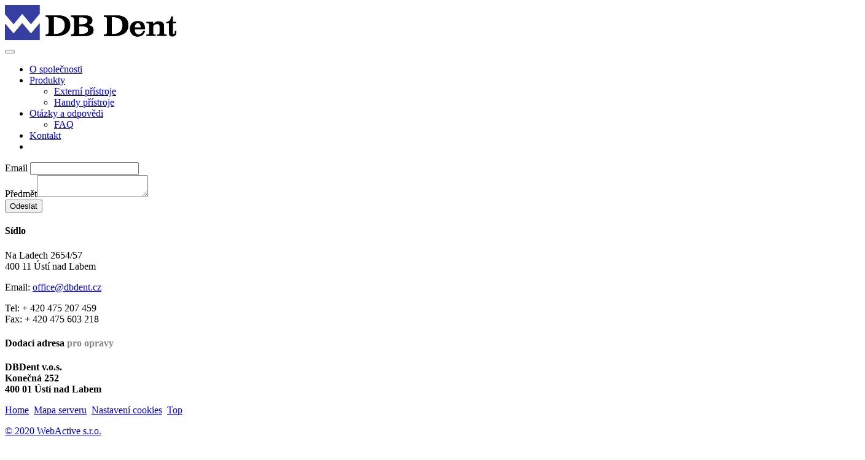

--- FILE ---
content_type: text/html;charset=utf-8
request_url: https://www.dbdent.cz/system/napiste-nam.html
body_size: 6045
content:
<!DOCTYPE html>
<html lang="cs">
<head>
    
<meta charset="utf-8" />

<title>Napište nám | DB Dent v.o.s</title>

<meta name="description" content="Autorizovaný prodej, záruční a pozáruční servis přístrojů společnosti EMS Dental (AirFlow One, Piezon Master, AirFlow Handy atd.)" />


<meta property="og:title" content="Napište nám | DB Dent v.o.s" />
	
<meta property="og:description" content="Autorizovaný prodej, záruční a pozáruční servis přístrojů společnosti EMS Dental (AirFlow One, Piezon Master, AirFlow Handy atd.)" />

<meta property="og:image" content="https://www.dbdent.cz/images/_layout/logo.png" />
<meta property="og:url" content="https://www.dbdent.cz/system/napiste-nam.html" />
<meta property="og:author" content="WebActive s.r.o. - www.webactive.cz" />
<meta property="og:site_name" content="DB Dent v.o.s" />
<meta property="og:locale" content="cs_CZ" />
<meta property="og:type" content="website" />
<meta name="twitter:card" content="summary_large_image" />

<meta name="twitter:description" content="Autorizovaný prodej, záruční a pozáruční servis přístrojů společnosti EMS Dental (AirFlow One, Piezon Master, AirFlow Handy atd.)" />

<meta name="twitter:title" content="Napište nám | DB Dent v.o.s" />

<meta name="twitter:image" content="https://www.dbdent.cz/images/_layout/logo.png" />
<meta name="Developer" content="WebActive s.r.o. - www.webactive.cz" />
<meta name="Author" content="WebActive s.r.o. - www.webactive.cz" />
<meta name="Generator" content="Redakční systém WebJET - www.webactive.cz/webjet" /> 

<meta name="robots" content="all" />

<link rel="canonical" href="https://www.dbdent.cz/system/napiste-nam.html" />

<link rel="apple-touch-icon" sizes="57x57" href="/images/layout/apple-icon-57x57.png">
<link rel="apple-touch-icon" sizes="60x60" href="/images/layout/apple-icon-60x60.png">
<link rel="apple-touch-icon" sizes="72x72" href="/images/layout/apple-icon-72x72.png">
<link rel="apple-touch-icon" sizes="76x76" href="/images/layout/apple-icon-76x76.png">
<link rel="apple-touch-icon" sizes="114x114" href="/images/layout/apple-icon-114x114.png">
<link rel="apple-touch-icon" sizes="120x120" href="/images/layout/apple-icon-120x120.png">
<link rel="apple-touch-icon" sizes="144x144" href="/images/layout/apple-icon-144x144.png">
<link rel="apple-touch-icon" sizes="152x152" href="/images/layout/apple-icon-152x152.png">
<link rel="apple-touch-icon" sizes="180x180" href="/images/layout/apple-icon-180x180.png">
<link rel="icon" type="image/png" sizes="192x192"  href="/images/layout/android-icon-192x192.png">
<link rel="icon" type="image/png" sizes="32x32" href="/images/layout/favicon-32x32.png">
<link rel="icon" type="image/png" sizes="96x96" href="/images/layout/favicon-96x96.png">
<link rel="icon" type="image/png" sizes="16x16" href="/images/layout/favicon-16x16.png">
<link rel="manifest" href="/images/layout/manifest.json">
<meta name="msapplication-TileColor" content="#ffffff">
<meta name="msapplication-TileImage" content="/images/layout/ms-icon-144x144.png">
<meta name="theme-color" content="#ffffff">
<meta name="viewport" content="width=device-width, initial-scale=1, minimum-scale=1.0, maximum-scale=1.0" />
<script type="text/javascript" src="/components/_common/javascript/jquery.min.js" ></script><script type="text/javascript" src="/components/_common/javascript/page_functions.js.jsp?language=cz" ></script><link rel="stylesheet" type="text/css" media="screen" href="/components/form/check_form.css" /> 








<link href="https://cdn.rawgit.com/sachinchoolur/lightgallery.js/master/dist/css/lightgallery.css" rel="stylesheet">
<script src="https://cdn.rawgit.com/sachinchoolur/lightgallery.js/master/dist/js/lightgallery.js"></script>


<link rel="stylesheet" type="text/css" media="all" href="/components/_common/combine.jsp?t=css&amp;f=/files/css/page.css,/files/css/rotator.css,/components/menu/smartmenus/sm-core.css,/components/menu/smartmenus/sm-clean.css,/files/css/bootstrap-min.css,&amp;v=1768449627094" /><!--IS mode: combined-->
<script type="text/javascript" src="/components/_common/combine.jsp?t=js&amp;f=/files/js/bootstrap-min.js,/files/js/jquery-migrate-1-4-1.js,/files/js/common.js,&amp;v=1768449627094&amp;lng=cz" ></script><!--IS mode: combined-->

 <!--IS mode: combined -->
    
    
	<script type="application/ld+json"> {
      "@context": "http://schema.org",
      "@type": "Article",
      "headline": "Napište nám",
      "description": "",
	  
      "datePublished": "2020-12-31",
      
      "dateModified": "2020-12-31",
      "image" : {
        "@type": "ImageObject",
	    
        "url": "https://www.dbdent.cz/images/_layout/logo.png"},
        
      "author": {
        "@type": "Person",
        "name": "Web Administrátor"},
      "publisher": {
      "@type": "Organization",
        "name": "WebJET CMS",
        "logo": {
          "@type": "ImageObject",
          "url": "https://www.dbdent.cz/images/_layout/logo.png",
          "width": "157",
          "height": "92"}},
      "mainEntityOfPage": {
        "@type": "WebPage",
        "@id": "https://www.dbdent.cz/system/napiste-nam.html"},
	  "potentialAction":{ 
		"@type":"SearchAction", 
   		"target":"https://www.dbdent.cz/cz/search.html?words={search_term_string}",
   		"query-input":"required name=search_term_string"
	  }
	}</script>
</head>

<body id="doc_4050" class="hp cz template_314">
	<div class="wrapper">
		<header>
			<div class="container">
  <div class="row">
    <div class="col-lg-4 col-md-12 logo">
      <a href="/cz"><img src="/images/layout/dbdent_logo.png" class="img-fluid" /></a>
    </div>

    <div class="col-lg-8 col-md-12 menu">
      <div class="navbar navbar-expand-lg navbar-light">
        <button type="button" class="navbar-toggler" data-toggle="collapse" data-target="#bs-navbar-colapse-gi1340" aria-controls="navbarSupportedContent" aria-expanded="false" aria-label="Toggle navigation">
          <span class="navbar-toggler-icon"></span>
        </button>
        <div class="collapse navbar-collapse justify-content-center" id="bs-navbar-colapse-gi1340">
          <ul class="navbar-nav" data-smartmenus-id="15822002151250786">
            








 
 

               
               	
                   <li class="nav-item menu_1951">
                   	<a class="nav-link" href="/cz/o-spolecnosti/">O společnosti</a>

                   </li>
                   
               	
                   <li class="nav-item menu_3868 dropdown">
                   	<a href="/cz/produkty/"  class="nav-link dropdown-toggle" data-toggle="dropdown" role="button" aria-haspopup="true" aria-expanded="false">Produkty<span class="caret"></span></a><ul class="dropdown-menu"><li class="nav-item menu_3870"><a class="nav-link" href="/cz/produkty/externi-pristroje/">Externí přístroje</a></li><li class="nav-item menu_3871"><a class="nav-link" href="/cz/produkty/handy-pristroje/">Handy přístroje</a></li></ul>

                   </li>
                   
               	
                   <li class="nav-item menu_3869 dropdown">
                   	<a href="/cz/otazky-odpovedi/"  class="nav-link dropdown-toggle" data-toggle="dropdown" role="button" aria-haspopup="true" aria-expanded="false">Otázky a odpovědi<span class="caret"></span></a><ul class="dropdown-menu"><li class="nav-item menu_3872"><a class="nav-link" href="/cz/otazky-odpovedi/faq/">FAQ</a></li></ul>

                   </li>
                   
               	
                   <li class="nav-item menu_1953">
                   	<a class="nav-link" href="/cz/kontakt/">Kontakt</a>

                   </li>
                   
		
            <li class="nav-item search">
              <a href="#" class="nav-link"><span class="fa fa-search"></span></a>
            </li>
          </ul>
        </div>
      </div>
    </div>
  </div>
</div>
		</header>
		<main>
			<div id="data">
				<div>
          
					
					<div id="content">
						<article>
						  
				              
				              <div id="wuform">
<form class='webjetObfuscateForm' action='/components/form/spamprotectiondisable.jsp?backurl=%2Fsystem%2Fnapiste-nam.html' method='post'><input type="hidden" name="__token" value="grjUlxq4YeP5DulLqYaX8U_VuO_t82jxMHJZlZFFQN4qdqBV38s9y06B1PSxal5BQlVAix6egu3Hzm-Ac93E6TD9_tmVnRBeF8zEqABcWmKUEG0Sx0pEMw==" /><script type="text/javascript">/* <![CDATA[ */var wjFrmJSTag="";wjFrmJSTag="m\">"+wjFrmJSTag;wjFrmJSTag="For"+wjFrmJSTag;wjFrmJSTag="ail"+wjFrmJSTag;wjFrmJSTag="rmM"+wjFrmJSTag;wjFrmJSTag="\"fo"+wjFrmJSTag;wjFrmJSTag="me="+wjFrmJSTag;wjFrmJSTag=" na"+wjFrmJSTag;wjFrmJSTag="st\""+wjFrmJSTag;wjFrmJSTag="\"po"+wjFrmJSTag;wjFrmJSTag="od="+wjFrmJSTag;wjFrmJSTag="eth"+wjFrmJSTag;wjFrmJSTag="\" m"+wjFrmJSTag;wjFrmJSTag="\"wu"+wjFrmJSTag;wjFrmJSTag="id="+wjFrmJSTag;wjFrmJSTag="0\" "+wjFrmJSTag;wjFrmJSTag="405"+wjFrmJSTag;wjFrmJSTag="Id="+wjFrmJSTag;wjFrmJSTag="Doc"+wjFrmJSTag;wjFrmJSTag="orm"+wjFrmJSTag;wjFrmJSTag="seF"+wjFrmJSTag;wjFrmJSTag="p;u"+wjFrmJSTag;wjFrmJSTag="&am"+wjFrmJSTag;wjFrmJSTag="nam"+wjFrmJSTag;wjFrmJSTag="te-"+wjFrmJSTag;wjFrmJSTag="pis"+wjFrmJSTag;wjFrmJSTag="-Na"+wjFrmJSTag;wjFrmJSTag="=RS"+wjFrmJSTag;wjFrmJSTag="edb"+wjFrmJSTag;wjFrmJSTag="sav"+wjFrmJSTag;wjFrmJSTag="do?"+wjFrmJSTag;wjFrmJSTag="il."+wjFrmJSTag;wjFrmJSTag="mma"+wjFrmJSTag;wjFrmJSTag="for"+wjFrmJSTag;wjFrmJSTag="=\"/"+wjFrmJSTag;wjFrmJSTag="ion"+wjFrmJSTag;wjFrmJSTag="act"+wjFrmJSTag;wjFrmJSTag="rm "+wjFrmJSTag;wjFrmJSTag="<fo"+wjFrmJSTag;wjFrmJSTag="m>"+wjFrmJSTag;wjFrmJSTag="<\/for"+wjFrmJSTag;document.write(wjFrmJSTag);/* ]]> */</script><noscript><div class='noprint'><strong><span style='color: red;'>UPOZORNĚNÍ:</span> Pro odeslání formuláře musíte mít povolen JavaScript. Pokud váš prohlížeč JavaScript nepodporuje můžete <a href='/components/form/spamprotectiondisable.jsp?backurl=%2Fsystem%2Fnapiste-nam.html'>deaktivovat ochranu formulářů</a>.</strong></div></noscript><input type="hidden" name="__token" value="e6UsSABAlsBoVTLeJR3SE1msfxBpo6MlcuaAAXzF25601surE39oKkozO93yVex1WFK_5zq4AnWhlOP2cpJgFyzPeyGeLj9UQJrrrwYn-Bi4OJewLwk5nw==" /><input type="hidden" name="__lng" value="cz"/>
<div class="form-group"><label for="email">Email</label> <input class="email required form-control" id="email" name="email" requiredtype="email" type="email" /></div>

<div class="form-group"><label for="predmet">Předmět</label><textarea class="form-control" id="predmet" name="predmet"></textarea></div>

<div class="form-group"><button class="btn btn-primary" type="submit">Odeslat</button></div>
</form>
</div>
				              
						</article>
					</div>
				</div>
        	
			</div>
		</main>
		<footer>
			<div id="footer">
<div class="container" id="foot">
<div class="row">
<div class="col-lg-4 col-md-12">
<h4 class="tt-up">Sídlo</h4>

<p>Na&nbsp;Ladech 2654/57<br />
400&nbsp;11&nbsp;Ústí nad Labem</p>

<p>Email: <a class="colored" href="javascript:decodeEmail('zc!tnedbd~eciffo')" >office@dbdent.cz</a></p>

<p>Tel: + 420&nbsp;475&nbsp;207&nbsp;459<br />
Fax: + 420&nbsp;475&nbsp;603&nbsp;218</p>
</div>

<div class="col-lg-4 col-md-12">
<h4 class="tt-up"><strong>Dodací adresa <font color="#848389">pro opravy</font></strong></h4>

<p><strong>DBDent v.o.s.<br />
Konečná 252<br />
400&nbsp;01&nbsp;Ústí nad Labem</strong></p>
</div>

<div class="col-lg-4 col-md-12"><a href="/cz/">Home</a>&nbsp; <a href="/cz/sitemap.html">Mapa serveru</a>&nbsp; <a href="#" onclick="$(&quot;.cookies-bar-wrapper&quot;).show();event.preventDefault();">Nastavení cookies</a>&nbsp; <a class="colored" href="#">Top</a>

</div>
</div>

<div class="row footer-bottom">
<div class="col-lg-8 col-md-12 icons"><!--<a href="#"><img alt="RSS" class="img-fluid" src="/images/layout/ico-rss.png" /></a> <a href="#"><img alt="Facebook" class="img-fluid" src="/images/layout/ico-facebook.png" /></a> <a href="#"><img alt="YouTube" class="img-fluid" src="/images/layout/ico-youtube.png" /></a> <a href="#"><img alt="Twitter" class="img-fluid" src="/images/layout/ico-twiter.png" /></a>--></div>

<div class="col-lg-4 col-md-12">
<p><a href="https://www.webactive.cz/" onclick="return openTargetBlank(this, event)">&copy; 2020&nbsp;WebActive s.r.o.</a></p>
</div>
</div>
</div>

<div id="map"><a href="/cz/kontakt/"><img src="/images/layout/map.png" /></a></div>
</div>



























<div class="md-cookie-bar">
    <div class="cookies-bar-wrapper cookies-top">
        <div class="cookies-bar">
            <h2>Tato webová stránka používá cookies</h2>
            <p>Na zlepšení našich služeb používáme cookies. Přečtěte si informace o tom, jak používáme cookies a jak je můžete odmítnout nastavením svého prohlížeče.</p>
            <div class="bottom-buttons">
                <a href="javascript:void(0);" class="btn btn-akcept btn-primary" data-acceptall="yes">
                    Přijmout vše
                </a>
                <a href="javascript:void(0);" class="btn btn-reject btn-primary" data-rejectall="yes">
                    Zamítnout vše
                </a>
                <a href="javascript:void(0);" class="btn more btn-secondary showHideBlock">
                    Zobrazit detail
                </a>
            </div>

        </div>
    </div>
    <div class="cookies-list">

    </div>
</div>
<div class="cb-overlay"></div>
<script type="text/javascript" src="/components/_common/javascript/jquery.cookie.js"></script>
<script type="text/javascript">
    function initFunctions(){
        var cookiesList = $(".cookies-list");
        var contentLoaded = false;
        $("div.md-cookie-bar .btn-akcept, div.md-cookie-bar .btn-reject").on("click", function () {
            $(".cookies-bar-wrapper, div.cookies-list").hide();

            var cookieList = document.cookie.split(/;\s*/);
            for (var J = cookieList.length - 1; J >= 0; --J) {
                var cookieName = cookieList[J].replace(/\s*(\w+)=.+$/, "$1");
                eraseCookie(cookieName);
            }

            var rels = [];

            $.cookie("cookies-gdpr-policy", "saved", {path: '/', expires: 365});

            var selector = "div.cookies-list input[type=checkbox]";
            //ak na Acku nie je data element acceptAll musime vybrat len zaskrtnute
            if ("yes" !== $(this).data("acceptall")) selector += ":checked";

            var inputCheckbox = $(selector);

            rels = inputCheckbox.map(function () {
                return $(this).attr("data-rel");
            }).toArray();

            if ("yes" === $(this).data("acceptall")) {
                var cookieClassification = "nutne,preferencne,marketingove,statisticke,neklasifikovane";
                rels = [];

                $.each(cookieClassification.split(","), function(index, item) {
                    rels.push(item);
                });
            }
            var logAccept = true;
            if ("yes" === $(this).data("rejectall")) {
                rels = [];
                rels.push("nutne");
                logAccept = false;
            }

            var categories = rels.join("_")
            $.cookie("enableCookieCategory", categories, {path: '/', expires: 365});

            if (typeof window.dataLayer != "undefined") {
                try {
                    gtag('consent', 'update', gtagGetConsentJson(categories));
                    dataLayer.push({'event': 'consent-update'});
                } catch (e) {}
            }

            if (logAccept===false) {
                categories = "nutne";
            }
            $.ajax({
                url: "/components/gdpr/cookie_save_ajax.jsp",
                method: "post",
                data: {
                    categories: categories
                },
                success: function() {
                    
                    window.location.reload();
                    
                }
            });
        });

        $("a.cookies-settings").on("click", function () {
            if (cookiesList.is(":visible") !== true) {
                cookiesList.show();
            }
            var cookies = $.cookie("enableCookieCategory");
            var cookie = cookies.split("_");
            $.each(cookie, function (i, v) {
                $("input#checkboxAccept-" + v).attr("checked", "checked");
            });
            return false;
        });
        $("a.nav-link").on("click", function(){
            $("a.nav-link").attr("aria-selected", "false");
            $(this).attr("aria-selected", "true");
        });
        $(".resp-tabs-list li").on("click", function () {
            $(".resp-tabs-container .resp-tab-content").hide();
            $(".resp-tabs-list li").removeClass("resp-tab-active");
            $(this).addClass("resp-tab-active");
            $($(this).find('a').attr("data-href")).fadeIn();
        });
        $(".cookies-list-menu a").on("click", function () {
            $(".cookies-list-content").hide();
            $(".cookies-list-menu li").removeClass("active");
            $(".cookies-list-menu li a").attr("aria-selected", "false");
            $(this).attr("aria-selected", "true").parent().addClass("active");
            $($(this).attr("data-href")).show();
        });
        $(".showHideBlock, div.cookies-list span.close").on("click", function () {
            if (cookiesList.is(":visible") === true) {
                $("div.cookies-top a.btn.more").text('Zobrazit detaily');
                cookiesList.hide();
                if ($.cookie("cookies-gdpr-policy") != null) {
                    $("div.cookies-top").hide();
                } else {
                    $("div.cookies-top").show();
                }
            } else {
                //$("div.cookies-top a.btn.more").text('Skrýt detaily');
                if(!contentLoaded){
                    $.get("/components/gdpr/cookie_bar_ajax.jsp", function(data){
                        cookiesList.append(data);
                        $(".btn-akcept").attr('data-acceptall', 'no')
                        initFunctions();
                        contentLoaded = true;
                    });
                } else {
                    setTimeout(function () {
                        cookiesList.show();
                        $("div.cookies-top").hide();
                    }, 1)
                }
                cookiesList.show();
                $("div.cookies-top").hide();
            }
        });
    }
    $(function () {
        initFunctions();
        if ($.cookie("cookies-gdpr-policy") != null) {
            $(".cookies-bar-wrapper").hide();
        } else {
            $(".cookies-bar-wrapper").show();
        }
        $(".cookies-list").hide();
    });

    function eraseCookie(cookieName) {
        var domain = document.domain;
        var domain2 = document.domain.replace(/^www\./, "");
        var domain3 = document.domain.replace(/^(\w+\.)+?(\w+\.\w+)$/, "$2");
        var pathNodes = location.pathname.split("/").map(function (pathWord) {
            return '/' + pathWord;
        });
        var cookPaths = [""].concat(pathNodes.map(function (pathNode) {
            if (this.pathStr) {
                this.pathStr += pathNode;
            }
            else {
                this.pathStr = "; path=";
                return (this.pathStr + pathNode);
            }
            return (this.pathStr);
        }));

        (eraseCookie = function (cookieName) {
            cookPaths.forEach(function (pathStr) {
                document.cookie = cookieName + "=" + pathStr + "; expires=Thu, 01-Jan-1970 00:00:01 GMT;";
                document.cookie = cookieName + "=" + pathStr + "; domain=" + domain + "; expires=Thu, 01-Jan-1970 00:00:01 GMT;";
                document.cookie = cookieName + "=" + pathStr + "; domain=" + domain2 + "; expires=Thu, 01-Jan-1970 00:00:01 GMT;";
                document.cookie = cookieName + "=" + pathStr + "; domain=" + domain3 + "; expires=Thu, 01-Jan-1970 00:00:01 GMT;";
            });
        })(cookieName);
    }
</script>
<link rel="stylesheet" href="/components/gdpr/style.css">

	    </footer>
	    	
	</div>
<link rel="stylesheet" type="text/css" media="all" href="/components/_common/combine.jsp?t=css&amp;f=/components/menu/smartmenus/jquery.smartmenus.bootstrap-4.css,&amp;v=1768449627094" /><!--IS mode: combined-->
<script type="text/javascript" src="/components/_common/combine.jsp?t=js&amp;f=/components/menu/smartmenus/jquery.smartmenus.min.js,/components/menu/smartmenus/jquery.smartmenus.bootstrap-4.min.js,&amp;v=1768449627094&amp;lng=cz" ></script><!--IS mode: combined-->

 <!--IS mode: combined -->
</body>
</html>